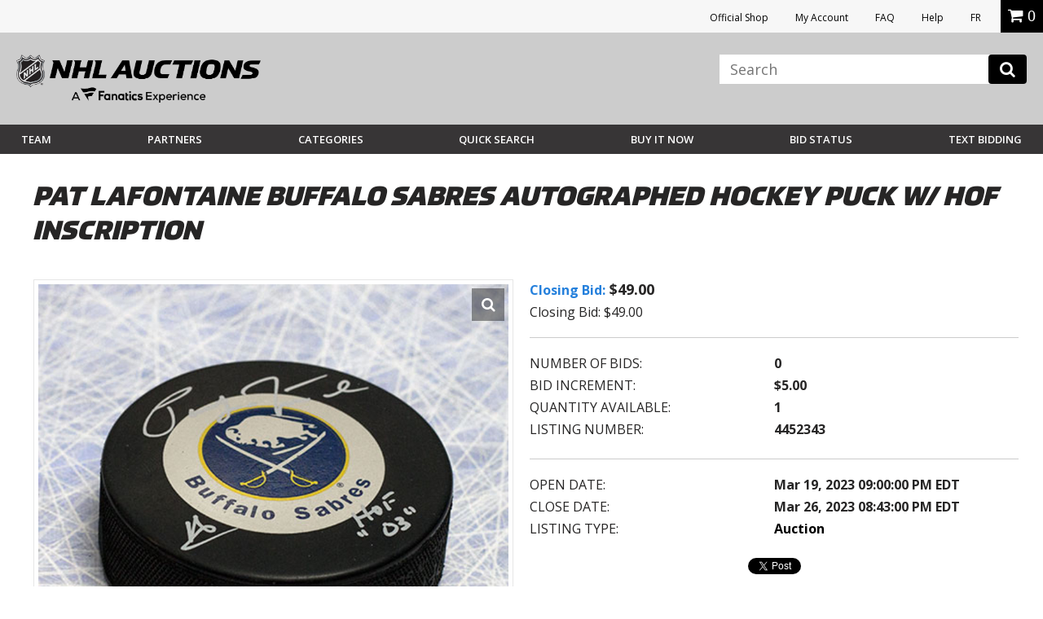

--- FILE ---
content_type: text/html; charset=utf-8
request_url: https://accounts.google.com/o/oauth2/postmessageRelay?parent=https%3A%2F%2Fauctions.nhl.com&jsh=m%3B%2F_%2Fscs%2Fabc-static%2F_%2Fjs%2Fk%3Dgapi.lb.en.2kN9-TZiXrM.O%2Fd%3D1%2Frs%3DAHpOoo_B4hu0FeWRuWHfxnZ3V0WubwN7Qw%2Fm%3D__features__
body_size: 163
content:
<!DOCTYPE html><html><head><title></title><meta http-equiv="content-type" content="text/html; charset=utf-8"><meta http-equiv="X-UA-Compatible" content="IE=edge"><meta name="viewport" content="width=device-width, initial-scale=1, minimum-scale=1, maximum-scale=1, user-scalable=0"><script src='https://ssl.gstatic.com/accounts/o/2580342461-postmessagerelay.js' nonce="5LGo1QNHxZbxVf9cqK9lmw"></script></head><body><script type="text/javascript" src="https://apis.google.com/js/rpc:shindig_random.js?onload=init" nonce="5LGo1QNHxZbxVf9cqK9lmw"></script></body></html>